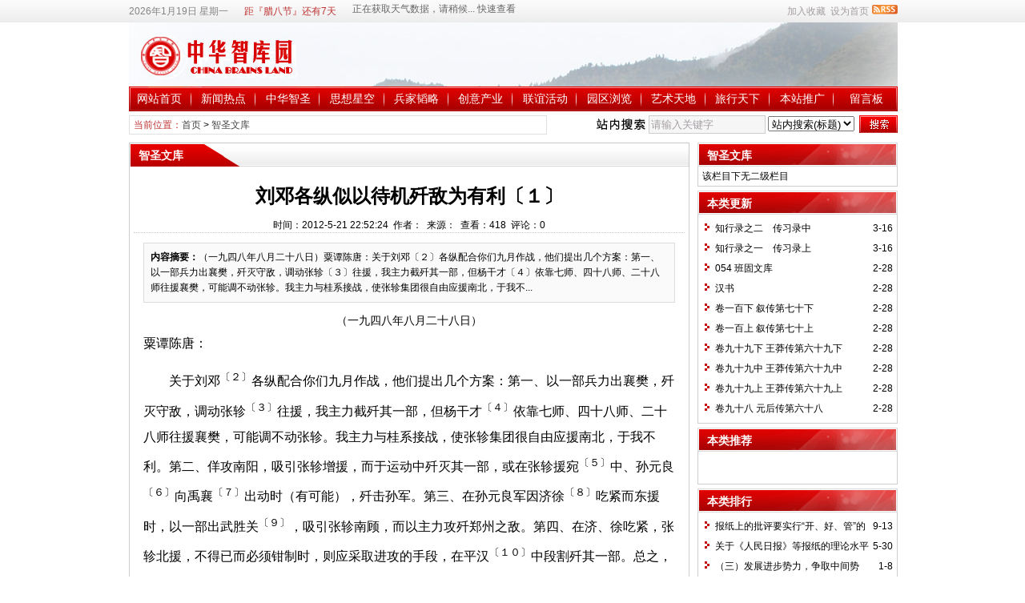

--- FILE ---
content_type: text/html
request_url: http://www.zhzky.com/news/?7348.html
body_size: 11163
content:
<!DOCTYPE html PUBLIC "-//W3C//DTD XHTML 1.0 Transitional//EN" "http://www.w3.org/TR/xhtml1/DTD/xhtml1-transitional.dtd">
<html xmlns="http://www.w3.org/1999/xhtml" class="site_show">
<head>
	<meta http-equiv="Content-Type" content="text/html; charset=gb2312">
	<meta http-equiv="X-UA-Compatible" content="IE=8" />
	<meta http-equiv="X-UA-Compatible" content="IE=EmulateIE8" />
	<title>刘邓各纵似以待机歼敌为有利〔１〕_智圣文库_中华智库园</title>
	<meta name="keywords" content="刘邓各纵似以待机歼敌为有利,毛泽东军事文集第四卷" />
	<meta name="description" content="（一九四八年八月二十八日）粟谭陈唐：关于刘邓〔２〕各纵配合你们九月作战，他们提出几个方案：第一、以一部兵力出襄樊，歼灭守敌，调动张轸〔３〕往援，我主力截歼其一部，但杨干才〔４〕依靠七师、四十八师、二十八师往援襄樊，可能调不动张轸。我主力与桂系接战，使张轸集团很自由应援南北，于我不..." />
	

	<meta name="robots" content="all" />
	<link rel="icon" href="../favicon.ico" type="image/x-icon" />
	<link rel="shortcut icon" href="../favicon.ico" type="image/x-icon" />
	
	<link rel="alternate" type="application/rss+xml" title="中华智库园 RSS Feed" href="../rss.asp?typeStr=&maxNum=50" />
	

	<script language="javascript" type="text/javascript">
	var webTypeName='show';
	var dbPathPart='../';
	var webPathPart='../';
	var jsPathPart='../';
	</script>
	<script language="javascript" type="text/javascript" src="../configJs.asp?webName=show&v="></script>
	<script language="javascript" type="text/javascript" src="../cache/ads.js?v=20221223121421"></script>

	<link rel="stylesheet" href="../skin/default/style1.css" type="text/css" media="all" id="webSkin" />
	<link rel="stylesheet" href="../skin/navMenu12.css" type="text/css" media="all" />
		

</head>
<body oncontextmenu="return false" ondragstart="return false" onselectstart ="return false" onselect="document.selection.empty()" oncopy="document.selection.empty()" onbeforecopy="return false"><style>*{ -moz-user-select:none; }</style>

<a name="toTop"></a>
<div class="htmlBody">
<div class="topBody">
	<div class="topMenu list">
	<ul>
		<li class="a list">
			<div style="width:1200px;">
			<ul>
				<li>
					<span id="topUserBox"></span>
					
						<script language="javascript" type="text/javascript">isTopTime='1';</script><span id='topTimeBox'></span>
					
				</li>
				<li>
					
						<script language="javascript" type="text/javascript">isTopFestival='true';</script><span id='topFestivalBox'></span>
					
				</li>
				<li>
					
						<script language="javascript" type="text/javascript">isTopWeather='11';</script><span id='topWeatherBox'></span>
					
				</li>
			</ul>
			</div>
		</li>
		<li class="b">
			
			
				<img src="../inc_img/rss.gif" alt="RSS订阅" style="margin:6px 0 0 4px;cursor:pointer;float:right;" onclick="OpenPopup('rss');" />
			
			<span onclick="AddFavorite(document.location.href,document.title);" title="加入收藏" class="font1_2d pointer">加入收藏</span>&nbsp;
			<span id="setHomeA" onclick="SetHome($id('setHomeA'),document.location.href);" title="设为首页" class="font1_2d pointer">设为首页</span>
		</li>
	</ul>
	</div>
	<div class="clear"></div>
</div>
</div>

<div class="htmlBody">
<div class="topBody">
	<div class="topLogo list">
		
			<img src='../upFiles/images/logo.jpg' alt="中华智库园" title="中华智库园" /></div><div class="clear"></div>

	
		<div class="mainMenu">
			<ul class='topnav'>
<li class='b' navNum='120'>
<div class='itemMenu'><a href='../' target='_self' style=''>网站首页</a></div>
</li>
<li class='c'>&nbsp;</li>
<li class='b' navNum='1'>
<div class='itemMenu'><a href='../news/?list_1.html' target='_self' style=''>新闻热点</a></div>
<ul class='subnav'>
<li><a href='../news/?list_2.html' target='_self' style=''>要闻热帖</a></li>
<li><a href='http://blog.sina.com.cn/lovezhzky' target='_blank' style=''>博客微博</a></li>
<li><a href='../news/?list_4.html' target='_blank' style=''>新闻热议</a></li>
<li><a href='../news/?list_5.html' target='_blank' style=''>新闻热播</a></li>
<li><a href='../news/?list_6.html' target='_blank' style=''>新语热词</a></li>
<li><a href='../news/?list_118.html' target='_blank' style=''>弘扬正气</a></li>
</ul>
</li>
<li class='c'>&nbsp;</li>
<li class='b' navNum='7'>
<div class='itemMenu'><a href='../news/?list_7.html' target='_self' style=''>中华智圣</a></div>
<ul class='subnav'>
<li><a href='../news/?list_11.html' target='_self' style=''>众说智圣</a></li>
<li><a href='../news/?list_12.html' target='_self' style=''>智圣书院</a></li>
<li><a href='../news/?list_13.html' target='_self' style=''>我评智圣</a></li>
<li><a href='../news/?web_9.html' target='_self' style=''>智圣故事</a></li>
<li><a href='../news/?web_10.html' target='_self' style=''>思想高地</a></li>
<li><a href='../news/?web_14.html' target='_self' style=''>智圣文库</a></li>
</ul>
</li>
<li class='c'>&nbsp;</li>
<li class='b' navNum='15'>
<div class='itemMenu'><a href='../news/?list_15.html' target='_self' style=''>思想星空</a></div>
<ul class='subnav'>
<li><a href='../news/?list_16.html' target='_self' style=''>中华文化</a></li>
<li><a href='../news/?list_17.html' target='_self' style=''>博古通今</a></li>
<li><a href='../news/?list_18.html' target='_self' style=''>方略妙计</a></li>
<li><a href='../news/?list_19.html' target='_self' style=''>智慧人生</a></li>
<li><a href='../news/?list_20.html' target='_self' style=''>闳言高论</a></li>
<li><a href='../news/?list_117.html' target='_self' style=''>养生文化</a></li>
</ul>
</li>
<li class='c'>&nbsp;</li>
<li class='b' navNum='21'>
<div class='itemMenu'><a href='../news/?list_21.html' target='_self' style=''>兵家韬略</a></div>
<ul class='subnav'>
<li><a href='../news/?list_22.html' target='_self' style=''>古中国将帅</a></li>
<li><a href='../news/?list_23.html' target='_self' style=''>新中国将帅</a></li>
<li><a href='../news/?list_24.html' target='_self' style=''>战史经典</a></li>
<li><a href='../news/?list_112.html' target='_self' style=''>军事论坛</a></li>
</ul>
</li>
<li class='c'>&nbsp;</li>
<li class='b' navNum='25'>
<div class='itemMenu'><a href='../news/?list_25.html' target='_self' style=''>创意产业</a></div>
<ul class='subnav'>
<li><a href='../news/?list_26.html' target='_self' style=''>宏观论坛</a></li>
<li><a href='../news/?list_28.html' target='_self' style=''>热点聚焦</a></li>
<li><a href='../news/?list_29.html' target='_self' style=''>观察预测</a></li>
<li><a href='../news/?list_30.html' target='_self' style=''>出谋划策</a></li>
<li><a href='../news/?list_31.html' target='_self' style=''>企业文化</a></li>
<li><a href='../news/?list_32.html' target='_self' style=''>经济学家</a></li>
<li><a href='../news/?list_27.html' target='_self' style=''>产业战略</a></li>
</ul>
</li>
<li class='c'>&nbsp;</li>
<li class='b' navNum='33'>
<div class='itemMenu'><a href='../news/?list_33.html' target='_self' style=''>联谊活动</a></div>
<ul class='subnav'>
<li><a href='../news/?list_34.html' target='_self' style=''>红军后代联谊</a></li>
<li><a href='../news/?list_36.html' target='_self' style=''>文化俱乐部</a></li>
</ul>
</li>
<li class='c'>&nbsp;</li>
<li class='b' navNum='37'>
<div class='itemMenu'><a href='../news/?list_37.html' target='_self' style=''>园区浏览</a></div>
<ul class='subnav'>
<li><a href='../news/?web_3.html' target='_self' style=''>战略构想</a></li>
</ul>
</li>
<li class='c'>&nbsp;</li>
<li class='b' navNum='43'>
<div class='itemMenu'><a href='../news/?list_43.html' target='_self' style=''>艺术天地</a></div>
<ul class='subnav'>
<li><a href='../news/?list_44.html' target='_self' style=''>画派新风</a></li>
<li><a href='../news/?list_45.html' target='_self' style=''>歌声嘹亮</a></li>
<li><a href='../news/?list_46.html' target='_self' style=''>摄影世界</a></li>
</ul>
</li>
<li class='c'>&nbsp;</li>
<li class='b' navNum='47'>
<div class='itemMenu'><a href='../news/?list_47.html' target='_self' style=''>旅行天下</a></div>
<ul class='subnav'>
<li><a href='../news/?list_48.html' target='_self' style=''>长路行</a></li>
<li><a href='../news/?list_49.html' target='_self' style=''>特色旅行</a></li>
<li><a href='../news/?list_123.html' target='_self' style=''>文化旅游</a></li>
<li><a href='../news/?list_126.html' target='_self' style=''>雁洪讲长征</a></li>
</ul>
</li>
<li class='c'>&nbsp;</li>
<li class='b' navNum='50'>
<div class='itemMenu'><a href='../news/?list_50.html' target='_self' style=''>本站推广</a></div>
<ul class='subnav'>
<li><a href='../news/?list_51.html' target='_self' style=''>图片</a></li>
<li><a href='../news/?list_52.html' target='_self' style=''>音乐</a></li>
<li><a href='../news/?list_53.html' target='_self' style=''>视频</a></li>
</ul>
</li>
<li class='c'>&nbsp;</li>
<li class='b' navNum='121'>
<div class='itemMenu'><a href='../message.asp' target='_self' style=''>留言板</a></div>
</li>
</ul>
<div class='clear'></div>

		</div>
	
	<div class="clear"></div>
</div>
</div>

<div class="htmlBody"><div class="clear"></div>
<div class="topBody">
	<div class="adClass">
		<div class="ad3Style"><script type="text/javascript">OT_ads('ot003');</script></div>
		
		<div class="ad4Style"><script type="text/javascript">OT_ads('ot004');</script></div>
	</div>
	<div class="clear"></div>
</div>
</div>

<div class="htmlBody"><div class="clear"></div>
<div class="topBody">
	<div class="searchBox list">
	<ul>
		<li class="a">
			<span class='font2_2'>当前位置：</span><a href='../'>首页</a>&nbsp;&gt;&nbsp;<a href='../news/?list_111.html' target='_self'>智圣文库</a>

		</li>
		<li class="b">
			<div>
			<form id="referForm" name="referForm" method="get" action="" onsubmit="return CheckRefForm()">
			<input type="hidden" id="mudi2" name="mudi2" value="refer" />
			<input type="button" class="searchImg button" value="" />
			<input type="text" id="refContent" name="refContent" class="searchInput" value="" />
			<select id="refMode" name="refMode" class="searchSelect">
				<option value="theme">站内搜索(标题)</option>
				<option value="content">站内搜索(正文)</option>
				<option value="source">站内搜索(来源)</option>
				<option value="writer">站内搜索(作者)</option>
				<option value="taobao">淘宝网搜索</option>
				<option value="360buy">京东商城搜索</option>
				<option value="baidu">百度搜索</option>
				<option value="google">Google搜索</option>
			</select>
			<input type="submit" class="searchBtn button" value="" />
			</form>
			</div>
		</li>
	</ul>
	</div>
	<div class="clear"></div>

</div>
</div>
<div class="clear"></div>

<div class="htmlBody">
<div class="height10"></div>
<div class="clear"></div>

<input type="hidden" id="contentImgMaxWidth" name="contentImgMaxWidth" value="665" />
<div class="mainBody">
	<div class="areaL subWebLR">
		<div class="pageBox">
		<dl>
			<dt id='areaName'>智圣文库</dt>
			<dd class="webBox">
				<input type="hidden" id="dataType" name="dataType" value="news" />
				<input type="hidden" id="isReply" name="isReply" value="1" />
				<input type="hidden" id="infoID" name="infoID" value="7348" />
				<input type="hidden" id="isUserCheck" name="isUserCheck" value="0" />
				<input type="hidden" id="voteMode" name="voteMode" value="1" />
				<input type="hidden" id="pageValue" name="pageValue" value="0" />
				<div class="a">
					<h1>刘邓各纵似以待机歼敌为有利〔１〕</h1>
					<div class="addi2">
						时间：2012-5-21 22:52:24&nbsp;&nbsp;作者：&nbsp;&nbsp;来源：&nbsp;&nbsp;查看：<span id="infoReadNum">417</span>&nbsp;&nbsp;评论：<span id="infoReplyNum">0</span>
					</div>
					<div class="clear"></div>
				</div>

				<script language="javascript" type="text/javascript" src="../deal_js.asp?mudi=newsAddReadNum&dataID=7348&isNoReturn=0"></script>
				<div style="margin:2px 0 0 0 auto; width:688px; overflow:hidden; text-align:center;" class="adClass"><div class="ad16Style"><script type="text/javascript">OT_ads('ot016');</script></div></div>
				<div class="clear"></div>
				<div class="b">
						
					<div class="note">
						<b>内容摘要：</b>（一九四八年八月二十八日）粟谭陈唐：关于刘邓〔２〕各纵配合你们九月作战，他们提出几个方案：第一、以一部兵力出襄樊，歼灭守敌，调动张轸〔３〕往援，我主力截歼其一部，但杨干才〔４〕依靠七师、四十八师、二十八师往援襄樊，可能调不动张轸。我主力与桂系接战，使张轸集团很自由应援南北，于我不...
					</div>
						
					<div style="float:left; text-align:center;" class="adClass ad17Style"><script type="text/javascript">OT_ads('ot017');</script></div>

					<div id="newsContent"><p align="center">（一九四八年八月二十八日）</p>
<p style="line-height:24pt;margin:0cm 0cm 7.8pt;font-size:12pt;">粟谭陈唐：</p>
<p style="line-height:24pt;text-indent:24pt;margin:0cm 0cm 7.8pt;font-size:12pt;">关于刘邓<sup>〔２〕</sup>各纵配合你们九月作战，他们提出几个方案：第一、以一部兵力出襄樊，歼灭守敌，调动张轸<sup>〔３〕</sup>往援，我主力截歼其一部，但杨干才<sup>〔４〕</sup>依靠七师、四十八师、二十八师往援襄樊，可能调不动张轸。我主力与桂系接战，使张轸集团很自由应援南北，于我不利。第二、佯攻南阳，吸引张轸增援，而于运动中歼灭其一部，或在张轸援宛<sup>〔５〕</sup>中、孙元良<sup>〔６〕</sup>向禹襄<sup>〔７〕</sup>出动时（有可能），歼击孙军。第三、在孙元良军因济徐<sup>〔８〕</sup>吃紧而东援时，以一部出武胜关<sup>〔９〕</sup>，吸引张轸南顾，而以主力攻歼郑州之敌。第四、在济、徐吃紧，张轸北援，不得已而必须钳制时，则应采取进攻的手段，在平汉<sup>〔１０〕</sup>中段割歼其一部。总之，我刘邓、陈谢<sup>〔１１〕</sup>两部应担任对张轸、杨干才、孙元良三部之钳制，并寻歼一部，自应以对张轸集团为主要对象。以上意见仅作初步研究，提供军委于决定新作战时之参考等语。我们认为，依据刘邓各纵本身情况及对付张轸、孙元良各部之任务，似以按兵不动，待你们大打，济、徐吃紧，张轸、孙元良被迫行动，然后于运动中发起攻击，歼敌一部，再歼二部三部，较能保持主动。若和你们同时动作，一击不胜，反为不利。你们意见如何，望告。</p>
<p style="line-height:24pt;text-indent:24pt;margin:0cm 0cm 7.8pt;font-size:12pt;" align="right">军委</p>
<p style="line-height:24pt;text-indent:24pt;margin:0cm 0cm 7.8pt;font-size:12pt;" align="right">俭申</p>
<p style="line-height:24pt;text-indent:24pt;margin:0cm 0cm 7.8pt;font-size:12pt;" align="right">根据中央档案馆保存的毛泽东手稿刊印。</p>
<p style="line-height:24pt;text-indent:24pt;margin:0cm 0cm 7.8pt;font-size:12pt;">注释</p>
<p style="line-height:24pt;text-indent:24pt;margin:0cm 0cm 7.8pt;font-size:12pt;">〔１〕这是毛泽东为中共中央军委起草的给华东野战军代司令员兼代政治委员粟裕、副政治委员谭震林、参谋长陈士榘和政治部主任唐亮的电报。</p>
<p style="line-height:24pt;text-indent:24pt;margin:0cm 0cm 7.8pt;font-size:12pt;">〔２〕刘邓，指刘伯承、邓小平，当时分别任中原野战军司令员和政治委员。</p>
<p style="line-height:24pt;text-indent:24pt;margin:0cm 0cm 7.8pt;font-size:12pt;">〔３〕张轸，当时任国民党军华中“剿匪”总司令部副总司令兼第五绥靖区司令官。</p>
<p style="line-height:24pt;text-indent:24pt;margin:0cm 0cm 7.8pt;font-size:12pt;">〔４〕杨干才，当时任国民党军第十四兵团副司令官兼整编第二十师师长。</p>
<p style="line-height:24pt;text-indent:24pt;margin:0cm 0cm 7.8pt;font-size:12pt;">〔５〕宛，河南南阳的古称。</p>
<p style="line-height:24pt;text-indent:24pt;margin:0cm 0cm 7.8pt;font-size:12pt;">〔６〕孙元良，当时任国民党军第十六兵团司令官。</p>
<p style="line-height:24pt;text-indent:24pt;margin:0cm 0cm 7.8pt;font-size:12pt;">〔７〕禹襄，指河南禹县和襄城。</p>
<p style="line-height:24pt;text-indent:24pt;margin:0cm 0cm 7.8pt;font-size:12pt;">〔８〕济徐，指山东济南和江苏徐州。</p>
<p style="line-height:24pt;text-indent:24pt;margin:0cm 0cm 7.8pt;font-size:12pt;">〔９〕武胜关，关隘名，位于河南信阳县南部，为河南、湖北交通要冲。</p>
<p style="line-height:24pt;text-indent:24pt;margin:0cm 0cm 7.8pt;font-size:12pt;">〔１０〕平汉，即平汉路，指北平（今北京）至汉口的铁路，今京广线一段。</p>
<p style="line-height:24pt;text-indent:24pt;margin:0cm 0cm 7.8pt;font-size:12pt;">〔１１〕陈谢，指陈赓、谢富治，当时分别任中原野战军第四纵队司令员和政治委员。</p>
<br />
<hr style="border-bottom:#cccccc 1px dashed;border-left:#cccccc 1px dashed;border-top:#cccccc 1px dashed;border-right:#cccccc 1px dashed;" align="left" color="#cccccc" size="1" width="100%" />
<br />
<p style="line-height:24pt;margin:0cm 0cm 7.8pt;font-size:12pt;"><span style="font-family:KaiTi_GB2312;">中华智库园（www.zhzky.com）上传</span></p></div>

					<div style="margin:0 auto; width:660px; overflow:hidden; text-align:center;" class="adClass"><div class="ad10Style"><script type="text/javascript">OT_ads('ot010');</script></div></div><br />

					<div class="mark">
						<span class='font2_2'>标签：</span><a href='../news/?list_mark-%C1%F5%B5%CB%B8%F7%D7%DD%CB%C6%D2%D4%B4%FD%BB%FA%BC%DF%B5%D0%CE%AA%D3%D0%C0%FB.html' class='font1_2d' target='_blank' rel="nofollow">刘邓各纵似以待机歼敌为有利</a>&nbsp;<a href='../news/?list_mark-%C3%AB%D4%F3%B6%AB%BE%FC%CA%C2%CE%C4%BC%AF%B5%DA%CB%C4%BE%ED.html' class='font1_2d' target='_blank' rel="nofollow">毛泽东军事文集第四卷</a>&nbsp;
						<div class='right' style='margin-top:8px;'><!-- Baidu Button BEGIN --><div id="bdshare" class="bdshare_t bds_tools get-codes-bdshare">	<span class="bds_more">分享到：</span>	<a class="bds_qzone">QQ空间</a>	<a class="bds_tsina">新浪微博</a>	<a class="bds_renren">人人网</a>	<a class="bds_kaixin001">开心网</a>	<a class="bds_hi">百度空间</a>	<a class="bds_hx">和讯</a>	<a class="bds_ty">天涯社区</a>	<a class="shareCount"></a></div><script type="text/javascript" id="bdshare_js" data="type=tools&uid=379763" ></script><script type="text/javascript" id="bdshell_js"></script><script type="text/javascript">	document.getElementById("bdshell_js").src = "http://bdimg.share.baidu.com/static/js/shell_v2.js?t=" + new Date().getHours();</script><!-- Baidu Button END --></div>
						<div class="clear"></div>
					</div>
					

					
				</div>

					
				
				
					<div class="c">
						上一篇：<a href='../news/?7349.html'>相机夺取归绥集宁等城〔１〕</a><br />
						下一篇：<a href='../news/?7347.html'>集中最大兵力阻援与打援〔１〕</a>
					</div>
				
			</dd>
		</dl>
		</div>
		<div class="clear"></div>

			
		<div class="markBox">
		<dl>
			<dt>相关文章</dt>
			<dd class="listArrow3">
				<ul>
					<li>
<div class='right'>&nbsp;5-25</div>
<a href='../news/?8244.html' class='font1_2' style='color:;' target='_blank' title="东北野战军应利用冰期歼灭大批敌人〔１〕">东北野战军应利用冰期歼灭大批敌人〔１〕</a>
</li>
<li>
<div class='right'>&nbsp;5-25</div>
<a href='../news/?8237.html' class='font1_2' style='color:;' target='_blank' title="休整数天后分数路广泛袭击敌之后路〔１〕">休整数天后分数路广泛袭击敌之后路〔１〕</a>
</li>
<li>
<div class='right'>&nbsp;5-21</div>
<a href='../news/?7353.html' class='font1_2' style='color:;' target='_blank' title="东北秋季作战重点应放在卫立煌范汉杰系统〔１〕">东北秋季作战重点应放在卫立煌范汉杰系统〔１〕</a>
</li>
<li>
<div class='right'>&nbsp;5-21</div>
<a href='../news/?7352.html' class='font1_2' style='color:;' target='_blank' title="准备回师歼击由沈阳撤退之敌〔１〕">准备回师歼击由沈阳撤退之敌〔１〕</a>
</li>
<li>
<div class='right'>&nbsp;5-21</div>
<a href='../news/?7351.html' class='font1_2' style='color:;' target='_blank' title="密切注视刘峙向济南空运兵力〔１〕">密切注视刘峙向济南空运兵力〔１〕</a>
</li>
<li>
<div class='right'>&nbsp;5-21</div>
<a href='../news/?7350.html' class='font1_2' style='color:;' target='_blank' title="同意刘陈邓攻打熊绶春的部署〔１〕">同意刘陈邓攻打熊绶春的部署〔１〕</a>
</li>
<li>
<div class='right'>&nbsp;5-21</div>
<a href='../news/?7349.html' class='font1_2' style='color:;' target='_blank' title="相机夺取归绥集宁等城〔１〕">相机夺取归绥集宁等城〔１〕</a>
</li>
<li>
<div class='right'>&nbsp;5-21</div>
<a href='../news/?7347.html' class='font1_2' style='color:;' target='_blank' title="集中最大兵力阻援与打援〔１〕">集中最大兵力阻援与打援〔１〕</a>
</li>
<li>
<div class='right'>&nbsp;5-21</div>
<a href='../news/?7346.html' class='font1_2' style='color:;' target='_blank' title="济南作战应准备在最困难的情况下战胜敌人〔１〕">济南作战应准备在最困难的情况下战胜敌人〔１〕</a>
</li>
<li>
<div class='right'>&nbsp;5-21</div>
<a href='../news/?7345.html' class='font1_2' style='color:;' target='_blank' title="同意调韦吉兵团主力参加济南战役〔１〕">同意调韦吉兵团主力参加济南战役〔１〕</a>
</li>

				</ul>
			</dd>
		</dl>
		</div>
		<div class="clear"></div>
			

			
		<a id="lastReply" name="lastReply"></a>
		<a id="backAjaxNavHeader" href="#lastReply"></a>
		<div class="replyBox">
		<dl>
			<dt>相关评论</dt>
			<dd>
				
				<div id="lastReplyBox"></div>
				<div id="replyList"></div>

				<div class="height10"></div>
				<div class="clear"></div>

				<div id="replyWrite"></div>
				
			</dd>
		</dl>
		</div>
		<div class="clear"></div>
			
	</div>
	<div class="areaR">

		<div class="adClass rightAd0 ad11Style"><script type="text/javascript">OT_ads('ot011');</script></div>
<div class="clear"></div>

	
<div class="typeBox">
<dl>
	<dt>智圣文库</dt>
	<dd class="liBox1" style="min-height:auto;height:auto;">
		<ul>
			该栏目下无二级栏目

		</ul>
	</dd>
</dl>
</div>
<div class="clear"></div>
<div class="height5"></div>
<div class="clear"></div>
	

<div class="typeBox">
<dl>
	<dt>本类更新</dt>
	<dd class="listArrow1">
		<ul>
			<ul>
<li>
<div class='right font1_2'>&nbsp;3-16</div><a href='../news/?17703.html' class='font1_2' style='color:;' target='_blank' title="知行录之二　传习录中">知行录之二　传习录中</a>
</li>
<li>
<div class='right font1_2'>&nbsp;3-16</div><a href='../news/?17682.html' class='font1_2' style='color:;' target='_blank' title="知行录之一　传习录上">知行录之一　传习录上</a>
</li>
<li>
<div class='right font1_2'>&nbsp;2-28</div><a href='../news/?17628.html' class='font1_2' style='color:;' target='_blank' title="054 班固文库">054 班固文库</a>
</li>
<li>
<div class='right font1_2'>&nbsp;2-28</div><a href='../news/?17627.html' class='font1_2' style='color:;' target='_blank' title="汉书">汉书</a>
</li>
<li>
<div class='right font1_2'>&nbsp;2-28</div><a href='../news/?17626.html' class='font1_2' style='color:;' target='_blank' title="卷一百下  叙传第七十下">卷一百下  叙传第七十下</a>
</li>
<li>
<div class='right font1_2'>&nbsp;2-28</div><a href='../news/?17625.html' class='font1_2' style='color:;' target='_blank' title="卷一百上  叙传第七十上">卷一百上  叙传第七十上</a>
</li>
<li>
<div class='right font1_2'>&nbsp;2-28</div><a href='../news/?17624.html' class='font1_2' style='color:;' target='_blank' title="卷九十九下  王莽传第六十九下">卷九十九下  王莽传第六十九下</a>
</li>
<li>
<div class='right font1_2'>&nbsp;2-28</div><a href='../news/?17623.html' class='font1_2' style='color:;' target='_blank' title="卷九十九中  王莽传第六十九中">卷九十九中  王莽传第六十九中</a>
</li>
<li>
<div class='right font1_2'>&nbsp;2-28</div><a href='../news/?17622.html' class='font1_2' style='color:;' target='_blank' title="卷九十九上  王莽传第六十九上">卷九十九上  王莽传第六十九上</a>
</li>
<li>
<div class='right font1_2'>&nbsp;2-28</div><a href='../news/?17621.html' class='font1_2' style='color:;' target='_blank' title="卷九十八  元后传第六十八">卷九十八  元后传第六十八</a>
</li>
</ul>

		</ul>
	</dd>
</dl>
</div>
<div class="clear"></div>

<div class="height5"></div>
<div class="clear"></div>
<div class="adClass rightAd0 ad15Style"><script type="text/javascript">OT_ads('ot015');</script></div>

<div class="typeBox">
<dl>
	<dt>本类推荐</dt>
	<dd class="listArrow1">
		<ul>
			<ul>
</ul>

		</ul>
	</dd>
</dl>
</div>
<div class="clear"></div>

<div class="height5"></div>
<div class="clear"></div>

<div class="typeBox">
<dl>
	<dt>本类排行</dt>
	<dd class="listArrow1">
		<ul>
			<ul>
<li>
<div class='right font1_2'>&nbsp;9-13</div><a href='../news/?13259.html' class='font1_2' style='color:;' target='_blank' title="报纸上的批评要实行“开、好、管”的方针*">报纸上的批评要实行“开、好、管”的方针*</a>
</li>
<li>
<div class='right font1_2'>&nbsp;5-30</div><a href='../news/?8313.html' class='font1_2' style='color:;' target='_blank' title="关于《人民日报》等报纸的理论水平的批语〔1〕">关于《人民日报》等报纸的理论水平的批语〔1〕</a>
</li>
<li>
<div class='right font1_2'>&nbsp;1-8</div><a href='../news/?14125.html' class='font1_2' style='color:;' target='_blank' title="（三）发展进步势力，争取中间势力，孤立顽固势力">（三）发展进步势力，争取中间势力，孤立顽固势力</a>
</li>
<li>
<div class='right font1_2'>&nbsp;1-3</div><a href='../news/?13905.html' class='font1_2' style='color:;' target='_blank' title="（三）认清中国国情，是认清中国革命一切问题的基本依据">（三）认清中国国情，是认清中国革命一切问题的基本依据</a>
</li>
<li>
<div class='right font1_2'>&nbsp;1-5</div><a href='../news/?13978.html' class='font1_2' style='color:;' target='_blank' title="（一）社会主义社会可以分为不发达和比较发达两个阶段">（一）社会主义社会可以分为不发达和比较发达两个阶段</a>
</li>
<li>
<div class='right font1_2'>&nbsp;6-7</div><a href='../news/?4974.html' class='font1_2' style='color:;' target='_blank' title="建国以来毛泽东文稿">建国以来毛泽东文稿</a>
</li>
<li>
<div class='right font1_2'>&nbsp;5-22</div><a href='../news/?7654.html' class='font1_2' style='color:;' target='_blank' title="关于调查谭世瑛的历史情况给湘乡县委的信和给谭世瑛的复信">关于调查谭世瑛的历史情况给湘乡县委的信和给谭世瑛的复信</a>
</li>
<li>
<div class='right font1_2'>&nbsp;5-31</div><a href='../news/?8624.html' class='font1_2' style='color:;' target='_blank' title="今天保护机密比过去更重要〔1〕">今天保护机密比过去更重要〔1〕</a>
</li>
<li>
<div class='right font1_2'>&nbsp;5-13</div><a href='../news/?5345.html' class='font1_2' style='color:;' target='_blank' title="中央关于印发《中共中央关于实行精兵简政、增产节约、反对贪污、反对浪费和反对官僚主义的决定》的通知和毛泽东对决定稿的批语和修改〔1〕">中央关于印发《中共中央关于实行精兵简政、增产节约、反对贪污、反对浪费和反对官僚主义的决定》的通知和毛泽东对决定稿的批语和修改〔1〕</a>
</li>
<li>
<div class='right font1_2'>&nbsp;6-10</div><a href='../news/?10556.html' class='font1_2' style='color:;' target='_blank' title="对《关于一九三一年九月至一九三五年一月期间中央路线的批判》一文〔1〕的批语〔2〕">对《关于一九三一年九月至一九三五年一月期间中央路线的批判》一文〔1〕的批语〔2〕</a>
</li>
</ul>

		</ul>
	</dd>
</dl>
</div>
<div class="clear"></div>

<div class="adClass rightAd0 ad12Style">
	<script type="text/javascript">OT_ads('ot012');</script>
</div>
<div class="clear"></div>

	</div>
	<div class="clear"></div>
</div>
</div>
<div class="clear"></div>

<div class="htmlBody">
<div class="mainBody">
	<a name="toBottom"></a>
	<div class="height1"></div>
	<div class="clear"></div>

	<div class="adClass ad13Style"><script type="text/javascript">OT_ads('ot013');</script></div>
	
	<div class='height5'></div>
<div class='clear'></div>
<div class='logoBox'>
<dl><dt></dt>
<dd><a href='http://www.jincao.com/' class='font1_2' target='_blank' title=''>中企集成</a> <span class='font1_2d'>|</span> <a href='http://cpc.people.com.cn/' class='font1_2' target='_blank' title=''>中国共产党新闻网</a> <span class='font1_2d'>|</span> <a href='http://www.crt.com.cn/' class='font1_2' target='_blank' title=''>中红网-红色旅游网</a> <span class='font1_2d'>|</span> <a href='http://www.huangpu.org.cn/' class='font1_2' target='_blank' title=''>黄埔军校同学会</a> <span class='font1_2d'>|</span> <br /></dd>
</dl>
</div>
<div class='clear'></div>


	<div class="height10"></div>
	<div class="clear"></div>

	<div class="bottomMenu">
		<a href='http://blog.sina.com.cn/lovezhzky' style='' class='font1_2' target='_blank'>中华智库园博客</a>&nbsp;-&nbsp;<a href='http://www.zhzky.com/message.asp' style='' class='font1_2' target='_blank'>我要留言</a>
	</div>

	<div class="bottomLine"></div>
	<div class="bottomCopyright">
		<p align="center">免责声明</p><p></p><p align="left">&#160;&#160;&#160; 本网站转载的所有的文章、图片、音频、视频文件等资料，均出于为公众传播有益资讯信息之目的，其版权归版权所有人所有。所采用的非本站原创文章及图片等内容无法逐一和版权者联系，若所选内容作者及编辑认为其作品不宜上本网供大家浏览，请及时用电子邮件通知我们，以便即时删除，避免给双方造成不必要的损失。</p><p align="left">邮箱：<a href="mailto:zhzky102@163.com">zhzky102@163.com</a> </p><p></p><p>&#160;</p><p><span style="font-size:14px;">主办单位：智库园（北京）国际文化有限公司&#160; 技术支持：中企集成&#160; 京公网安备：</span><a href="http://beian.miit.gov.cn" target="_blank"><span style="font-size:14px;">110108006569</span></a><span style="font-size:14px;">号</span><span style="font-size:14px;">&#160; </span><a href="https://beian.miit.gov.cn/#/Integrated/index" target="_blank"><span style="color:#000000;font-size:14px;">备案号：</span><span style="font-size:16px;">京ICP备10020766号</span></a><span style="font-size:16px;">-2</span></p>
		
		
    </div>

</div>
<div class="clear"></div>
</div>

<span class="adClass ad19Style"><script type="text/javascript">OT_ads('ot019');</script></span>




<script language="javascript" type="text/javascript" src="../js/inc/jquery1.8.2.js?v=20121106"></script>
<script language="javascript" type="text/javascript" src="../js/inc/common.js?v=4.0"></script>
<script language="javascript" type="text/javascript" src="../js/top.js?v=4.0"></script>
	
	
<script language="javascript" type="text/javascript" src="../js/replyAndMessage.js?v=4.0"></script>
<script language="javascript" type="text/javascript" src="../js/newsShow.js?v=4.0"></script>
	
	

<script language='javascript' type='text/javascript'>JsWriteBottom();</script>

</body>
</html>

--- FILE ---
content_type: text/html
request_url: http://www.zhzky.com/deal_js.asp?mudi=newsAddReadNum&dataID=7348&isNoReturn=0
body_size: 198
content:
try {document.getElementById('infoReadNum').innerHTML='418';document.getElementById('infoReplyNum').innerHTML='0';}catch (e) {}

--- FILE ---
content_type: text/html; Charset=gb2312
request_url: http://www.zhzky.com/news_deal.asp?mudi=vote&dataID=7348&webPathPart=../&_=1768831171346
body_size: 654
content:
请选择您看到这篇文章的心情：已有<span class='font2_2'>0</span>人表态<br /><ul><li><table cellpadding='0' cellspacing='0' onclick='VoteDeal(0)'><tr><td align='center'>0</td></tr><tr><td align='center'><div class='boxBorder'><div class='boxBlank' style='height:49px;'></div></div></td></tr><tr><td align='center'><img src='../inc_img/mood/1.gif' /></td></tr><tr><td align='center'>支持</td></tr></table></li><li><table cellpadding='0' cellspacing='0' onclick='VoteDeal(1)'><tr><td align='center'>0</td></tr><tr><td align='center'><div class='boxBorder'><div class='boxBlank' style='height:49px;'></div></div></td></tr><tr><td align='center'><img src='../inc_img/mood/2.gif' /></td></tr><tr><td align='center'>感动</td></tr></table></li><li><table cellpadding='0' cellspacing='0' onclick='VoteDeal(2)'><tr><td align='center'>0</td></tr><tr><td align='center'><div class='boxBorder'><div class='boxBlank' style='height:49px;'></div></div></td></tr><tr><td align='center'><img src='../inc_img/mood/3.gif' /></td></tr><tr><td align='center'>惊讶</td></tr></table></li><li><table cellpadding='0' cellspacing='0' onclick='VoteDeal(3)'><tr><td align='center'>0</td></tr><tr><td align='center'><div class='boxBorder'><div class='boxBlank' style='height:49px;'></div></div></td></tr><tr><td align='center'><img src='../inc_img/mood/4.gif' /></td></tr><tr><td align='center'>同情</td></tr></table></li><li><table cellpadding='0' cellspacing='0' onclick='VoteDeal(4)'><tr><td align='center'>0</td></tr><tr><td align='center'><div class='boxBorder'><div class='boxBlank' style='height:49px;'></div></div></td></tr><tr><td align='center'><img src='../inc_img/mood/5.gif' /></td></tr><tr><td align='center'>流汗</td></tr></table></li><li><table cellpadding='0' cellspacing='0' onclick='VoteDeal(5)'><tr><td align='center'>0</td></tr><tr><td align='center'><div class='boxBorder'><div class='boxBlank' style='height:49px;'></div></div></td></tr><tr><td align='center'><img src='../inc_img/mood/6.gif' /></td></tr><tr><td align='center'>鄙视</td></tr></table></li><li><table cellpadding='0' cellspacing='0' onclick='VoteDeal(6)'><tr><td align='center'>0</td></tr><tr><td align='center'><div class='boxBorder'><div class='boxBlank' style='height:49px;'></div></div></td></tr><tr><td align='center'><img src='../inc_img/mood/7.gif' /></td></tr><tr><td align='center'>愤怒</td></tr></table></li><li><table cellpadding='0' cellspacing='0' onclick='VoteDeal(7)'><tr><td align='center'>0</td></tr><tr><td align='center'><div class='boxBorder'><div class='boxBlank' style='height:49px;'></div></div></td></tr><tr><td align='center'><img src='../inc_img/mood/8.gif' /></td></tr><tr><td align='center'>难过</td></tr></table></li></ul><div class='clear'></div><script language='javascript' type='text/javascript'>try {setTimeout('VoteStyle()',500);}catch (e) {}</script>

--- FILE ---
content_type: text/html; Charset=gb2312
request_url: http://www.zhzky.com/news_deal.asp?mudi=messageWrite&dataID=7348&dataType=news&isReply=1&webPathPart=../&_=1768831171348
body_size: 986
content:
<form id='replyForm' name='replyForm' method='post' action='../news_deal.asp?mudi=message' onsubmit='return CheckReplyForm();'><script language='javascript' type='text/javascript'>document.write("<input type='hidden' name='URL' value='"+ document.location.href +"' />")</script><input type='hidden' name='dataType' value='news' /><input type='hidden' id='rndMd5' name='rndMd5' value='04aa9edbde6e893814401d8faf27ef16' /><input type='hidden' name='infoID' value='7348' /><input type='hidden' name='isReply' value='1' /><input type='hidden' id='replyContentMaxLen' name='replyContentMaxLen' value='500' /><table><tr><td align='left'><span style='font-weight:bold;' class='font2_2 pointer' id='sx'>[手写输入]</span>&nbsp;<span style='font-weight:bold;' class='font2_2 pointer' onclick="FaceShow('faceInitBox','replyContent');">[表情]</span><div id='faceInitBox' style='width:666px;display:none;overflow:hidden;'></div></td></tr><tr><td><textarea id='replyContent' name='replyContent' style='width:660px; height:80px;'></textarea></td></tr><tr><td align='left'><div class='right'><span id='conMaxLenBox' class='font2_2'></span><input type='submit' value='' class='replyBtn button' /></div><table cellpadding='0' cellspacing='0'><tr><td>评论者：<input type='text' id='replyUser' name='replyUser' value="游客" style='width:120px;' maxlength='25' />&nbsp;&nbsp;&nbsp;&nbsp;&nbsp;&nbsp;验证码：</td><td><input type='text' id='verCode' name='verCode' maxlength='16' class='text' style='width:60px;' onclick="GetVerCode('input','replyForm','verCode')" onkeyup="GetVerCode('input','replyForm','verCode')" title='如看不清验证码，可以点击验证码进行更换' />&nbsp;&nbsp;<span id='showVerCode' class='font2_2' onclick="GetVerCode('font','replyForm','verCode')" style='cursor:pointer;'>点击获取验证码</span>
</td></tr></table></td></tr></table></form>

--- FILE ---
content_type: application/x-javascript
request_url: http://www.zhzky.com/tools/weather/js/citys.js
body_size: 5630
content:
var CityArr = [
["CategoryName","ParentId","Id"],
["华北地区","0","1"],
["北京","1","109"],
["北京","109","101010100","B"],
["天津","1","110"],
["天津","110","101030100","T"],
["河北","1","111"],
["石家庄","111","101090101","S"],
["保定","111","101090201","B"],
["承德市","111","101090402","C"],
["沧州","111","101090701","C"],
["衡水","111","101090801","H"],
["邯郸","111","101091001","H"],
["廊坊","111","101090601","L"],
["秦皇岛","111","101091101","Q"],
["唐山","111","101090501","T"],
["邢台","111","101090901","X"],
["张家口","111","101090301","Z"],
["山西","1","112"],
["太原","112","101100101","T"],
["长治","112","101100501","C"],
["大同","112","101100201","D"],
["晋中","112","101100401","J"],
["晋城","112","101100601","J"],
["临汾","112","101100701","L"],
["吕梁","112","101101100","L"],
["忻州","112","101101001","X"],
["阳泉","112","101100301","Y"],
["运城","112","101100801","Y"],
["朔州","112","101100901","Y"],
["内蒙古","1","113"],
["呼和浩特","113","101080101","H"],
["阿拉善左旗","113","101081201","A"],
["包头","113","101080201","B"],
["赤峰","113","101080601","C"],
["鄂尔多斯","113","101080701","E"],
["呼伦贝尔","113","101081000","H"],
["集宁","113","101080401","J"],
["临河","113","101080801","L"],
["通辽","113","101080501","T"],
["乌海","113","101080301","W"],
["乌兰浩特","113","101081101","W"],
["锡林浩特","113","101080901","X"],
["东北地区","0","2"],
["辽宁","2","114"],
["沈阳","114","101070101","S"],
["鞍山","114","101070301","A"],
["本溪","114","101070501","B"],
["朝阳","114","101071201","C"],
["大连","114","101070201","D"],
["丹东","114","101070601","D"],
["抚顺","114","101070401","F"],
["阜新","114","101070901","F"],
["葫芦岛","114","101071401","H"],
["锦州","114","101070701","J"],
["辽阳","114","101071001","L"],
["盘锦","114","101071301","P"],
["铁岭","114","101071101","T"],
["营口","114","101070801","Y"],
["吉林","2","115"],
["长春","115","101060101","C"],
["白城","115","101060601","B"],
["白山","115","101060901","B"],
["吉林","115","101060201","J"],
["辽源","115","101060701","L"],
["四平","115","101060401","S"],
["松原","115","101060801","S"],
["通化","115","101060501","T"],
["延吉","115","101060301","Y"],
["黑龙江","2","116"],
["哈尔滨","116","101050101","H"],
["大兴安岭","116","101050701","D"],
["大庆","116","101050901","D"],
["黑河","116","101050601","H"],
["鹤岗","116","101051201","H"],
["佳木斯","116","101050401","J"],
["鸡西","116","101051101","J"],
["牡丹江","116","101050301","M"],
["齐齐哈尔","116","101050201","Q"],
["七台河","116","101051002","Q"],
["绥化","116","101050501","S"],
["伊春","116","101050801","Y"],
["双鸭山","116","101051301","S"],
["华东地区","0","3"],
["上海","3","117"],
["上海","117","101020100","S"],
["山东","3","118"],
["济南","118","101120101","J"],
["滨州","118","101121101","B"],
["德州","118","101120401","D"],
["东营","118","101121201","D"],
["菏泽","118","101121001","H"],
["济宁","118","101120701","J"],
["临沂","118","101120901","L"],
["莱芜","118","101121601","L"],
["聊城","118","101121701","L"],
["青岛","118","101120201","Q"],
["潍坊","118","101120601","W"],
["威海","118","101121301","W"],
["烟台","118","101120501","Y"],
["日照","118","101121501","R"],
["泰安","118","101120801","T"],
["淄博","118","101120301","Z"],
["枣庄","118","101121401","Z"],
["安徽","3","119"],
["合肥","119","101220101","H"],
["安庆","119","101220601","A"],
["蚌埠","119","101220201","B"],
["亳州","119","101220901","B"],
["滁州","119","101221101","C"],
["巢湖","119","101221601","C"],
["池州","119","101221701","C"],
["阜阳","119","101220801","F"],
["淮南","119","101220401","H"],
["黄山","119","101221001","H"],
["淮北","119","101221201","H"],
["六安","119","101221501","L"],
["马鞍山","119","101220501","M"],
["宿州","119","101220701","S"],
["铜陵","119","101221301","T"],
["芜湖","119","101220301","W"],
["宣城","119","101221401","X"],
["江苏","3","120"],
["南京","120","101190101","N"],
["常州","120","101191101","C"],
["南通","120","101190501","N"],
["淮安","120","101190901","H"],
["连云港","120","101191001","L"],
["苏州","120","101190401","S"],
["宿迁","120","101191301","S"],
["泰州","120","101191201","T"],
["无锡","120","101190201","W"],
["徐州","120","101190801","X"],
["扬州","120","101190601","Y"],
["盐城","120","101190701","Y"],
["镇江","120","101190301","Z"],
["浙江","3","121"],
["杭州","121","101210101","H"],
["湖州","121","101210201","H"],
["嘉兴","121","101210301","J"],
["金华","121","101210901","J"],
["丽水","121","101210801","L"],
["宁波","121","101210401","N"],
["衢州","121","101211001","Q"],
["绍兴","121","101210501","S"],
["台州","121","101210601","T"],
["温州","121","101210701","W"],
["舟山","121","101211101","Z"],
["江西","3","122"],
["南昌","122","101240101","N"],
["抚州","122","101240401","F"],
["赣州","122","101240701","G"],
["九江","122","101240201","J"],
["吉安","122","101240601","J"],
["景德镇","122","101240801","J"],
["萍乡","122","101240901","P"],
["上饶","122","101240301","S"],
["新余","122","101241001","X"],
["宜春","122","101240501","Y"],
["鹰潭","122","101241101","Y"],
["福建","3","123"],
["福州","123","101230101","F"],
["龙岩","123","101230701","L"],
["宁德","123","101230301","N"],
["南平","123","101230901","N"],
["莆田","123","101230401","P"],
["泉州","123","101230501","Q"],
["三明","123","101230801","S"],
["厦门","123","101230201","X"],
["漳州","123","101230601","Z"],
["中南地区","0","4"],
["河南","4","124"],
["郑州","124","101180101","Z"],
["安阳","124","101180201","A"],
["鹤壁","124","101181201","H"],
["焦作","124","101181101","J"],
["济源","124","101181801","J"],
["开封","124","101180801","K"],
["洛阳","124","101180901","L"],
["漯河","124","101181501","L"],
["南阳","124","101180701","N"],
["平顶山","124","101180501","P"],
["濮阳","124","101181301","P"],
["商丘","124","101181001","S"],
["三门峡","124","101181701","S"],
["信阳","124","101180601","X"],
["新乡","124","101180301","X"],
["许昌","124","101180401","X"],
["周口","124","101181401","Z"],
["驻马店","124","101181601","Z"],
["湖北","4","125"],
["武汉","125","101200101","W"],
["鄂州","125","101200301","E"],
["恩施","125","101201001","E"],
["黄冈","125","101200501","H"],
["黄石","125","101200601","H"],
["荆州","125","101200801","J"],
["荆门","125","101201401","J"],
["潜江","125","101201701","Q"],
["十堰","125","101201101","S"],
["神农架","125","101201201","S"],
["随州","125","101201301","S"],
["天门","125","101201501","T"],
["襄樊","125","101200201","X"],
["孝感","125","101200401","X"],
["咸宁","125","101200701","X"],
["仙桃","125","101201601","X"],
["宜昌","125","101200901","Y"],
["湖南","4","126"],
["长沙","126","101250101","C"],
["郴州","126","101250501","C"],
["常德","126","101250601","C"],
["衡阳","126","101250401","H"],
["怀化","126","101251201","H"],
["吉首","126","101251501","J"],
["娄底","126","101250801","L"],
["黔阳","126","101251301","Q"],
["邵阳","126","101250901","S"],
["湘潭","126","101250201","X"],
["益阳","126","101250701","Y"],
["岳阳","126","101251001","Y"],
["永州","126","101251401","Y"],
["株洲","126","101250301","Z"],
["张家界","126","101251101","Z"],
["广东","4","127"],
["广州","127","101280101","G"],
["潮州","127","101281501","C"],
["东莞","127","101281601","D"],
//["东沙岛","127","101282105","D"],
["佛山","127","101280800","F"],
["惠州","127","101280301","H"],
["河源","127","101281201","H"],
["江门","127","101281101","J"],
["揭阳","127","101281901","J"],
["梅州","127","101280401","M"],
["茂名","127","101282001","M"],
["清远","127","101281301","Q"],
["韶关","127","101280201","S"],
["汕头","127","101280501","S"],
["深圳","127","101280601","S"],
["汕尾","127","101282101","S"],
["云浮","127","101281401","Y"],
["阳江","127","101281801","Y"],
["珠海","127","101280701","Z"],
["肇庆","127","101280901","Z"],
["湛江","127","101281001","Z"],
["中山","127","101281701","Z"],
["广西","4","128"],
["南宁","128","101300101","N"],
["北海","128","101301301","B"],
["百色","128","101301001","B"],
["崇左","128","101300201","C"],
["防城港","128","101301401","F"],
["桂林","128","101300501","G"],
["贵港","128","101300801","G"],
["贺州","128","101300701","H"],
["河池","128","101301201","H"],
["柳州","128","101300301","L"],
["来宾","128","101300401","L"],
["钦州","128","101301101","Q"],
["梧州","128","101300601","W"],
["玉林","128","101300901","Y"],
["海南","4","129"],
["海口","129","101310101","H"],
["白沙","129","101310907","B"],
["保亭","129","101311614","B"],
["澄迈","129","101310604","C"],
["昌江","129","101310806","C"],
["东方","129","101310402","D"],
["儋州","129","101310705","D"],
["定安","129","101311109","D"],
["临高","129","101310503","L"],
["陵水","129","101311816","L"],
["乐东","129","101312321","L"],
["琼山","129","101310102","Q"],
["琼中","129","101310208","Q"],
["琼海","129","101311311","Q"],
["清兰","129","101311513","Q"],
["南沙岛","129","101312220","N"],
["三亚","129","101310301","S"],
["珊瑚岛","129","101312018","S"],
["屯昌","129","101311210","T"],
["通什","129","101312422","T"],
["文昌","129","101311412","W"],
["万宁","129","101311715","W"],
["西沙","129","101311917","X"],
["永署礁","129","101312119","Y"],
["西北地区","0","5"],
["陕西","5","130"],
["西安","130","101110101","X"],
["安康","130","101110701","A"],
["宝鸡","130","101110901","B"],
["汉中","130","101110801","H"],
["商洛","130","101110601","S"],
["铜川","130","101111001","T"],
["渭南","130","101110501","W"],
["咸阳","130","101110200","X"],
["延安","130","101110300","Y"],
["榆林","130","101110401","Y"],
["甘肃","5","131"],
["兰州","131","101160101","L"],
["白银","131","101161301","B"],
["定西","131","101160201","D"],
["合作","131","101161201","H"],
["金昌","131","101160601","J"],
["酒泉","131","101160801","J"],
["临夏","131","101161101","L"],
["平凉","131","101160301","P"],
["庆阳","131","101160401","Q"],
["天水","131","101160901","T"],
["武威","131","101160501","W"],
["武都","131","101161001","W"],
["张掖","131","101160701","Z"],
["宁夏","5","132"],
["银川","132","101170101","Y"],
["固原","132","101170401","G"],
["石嘴山","132","101170201","S"],
["吴忠","132","101170301","W"],
["中卫","132","101170501","Z"],
["青海","5","133"],
["西宁","133","101150101","X"],
["果洛","133","101150501","G"],
["海西","133","101150701","H"],
["海北","133","101150801","H"],
["海东","133","101150201","H"],
["黄南","133","101150301","H"],
["海南","133","101150401","H"],
["玉树","133","101150601","Y"],
["新疆","5","134"],
["乌鲁木齐","134","101130101","W"],
["阿勒泰","134","101131401","A"],
["阿图什","134","101131501","A"],
["阿克苏","134","101130801","A"],
["阿拉尔","134","101130701","A"],
["博乐","134","1011301601","B"],
["昌吉","134","101130401","C"],
["哈密","134","101131201","H"],
["和田","134","101131301","H"],
["克拉玛依","134","101130201","K"],
["喀什","134","101130901","K"],
["库尔勒","134","101130601","K"],
["石河子","134","101130301","S"],
["吐鲁番","134","101130501","T"],
["塔城","134","101131101","T"],
["伊宁","134","101131001","Y"],
["西南地区","0","6"],
["重庆","6","135"],
["重庆","135","101040100","C"],
["四川","6","136"],
["成都","136","101270101","C"],
["阿坝","136","101271901","A"],
["巴中","136","101270901","B"],
["德阳","136","101272001","D"],
["达州","136","101270601","D"],
["广元","136","101272101","G"],
["甘孜","136","101271801","G"],
["泸州","136","101271001","L"],
["乐山","136","101271401","L"],
["凉山","136","101271601","L"],
["眉山","136","101271501","M"],
["绵阳","136","101270401","M"],
["南充","136","101270501","N"],
["内江","136","101271201","N"],
["攀枝花","136","101270201","P"],
["遂宁","136","101270701","S"],
["广安","136","101270801","G"],
["雅安","136","101271701","Y"],
["宜宾","136","101271101","Y"],
["资阳","136","101271301","Z"],
["自贡","136","101270301","Z"],
["贵州","6","137"],
["贵阳","137","101260101","G"],
["安顺","137","101260301","A"],
["毕节","137","101260701","B"],
["都匀","137","101260401","D"],
["凯里","137","101260501","K"],
["六盘水","137","101260801","L"],
["铜仁","137","101260601","T"],
["遵义","137","101260201","Z"],
["黔西","137","101260901","Q"],
["云南","6","138"],
["昆明","138","101290101","K"],
["保山","138","101290501","B"],
["楚雄","138","101290801","C"],
["大理","138","101290201","D"],
["德宏","138","101291501","D"],
["红河","138","101290301","H"],
["景洪","138","101291601","J"],
["临沧","138","101291101","L"],
["丽江","138","101291401","L"],
["怒江","138","101291201","N"],
["曲靖","138","101290401","Q"],
["思茅","138","101290901","S"],
["文山","138","101290601","W"],
["玉溪","138","101290701","Y"],
["昭通","138","101291001","Z"],
["中甸","138","101291301","Z"],
["西藏","6","139"],
["拉萨","139","101140101","L"],
["阿里","139","101140701","A"],
["昌都","139","101140501","C"],
["林芝","139","101140401","L"],
["那曲","139","101140601","N"],
["日喀则","139","101140201","R"],
["山南","139","101140301","S"],
["港澳台","0","7"],
["香港","7","140"],
["香港","140","101320101","X"],
["澳门","7","141"],
["澳门","141","101330101","A"],
["台湾","7","142"],
["台北县","142","101340101","T"],
["高雄","142","101340201","G"],
["花莲","142","101341001","H"],
["嘉义","142","101340901","J"],
["马公","142","101340801","M"],
["彭佳屿","142","101341201","P"],
["台南","142","101340301","T"],
["台中","142","101340401","T"],
["桃园","142","101340501","T"],
["台东","142","101341101","T"],
["新竹县","142","101340601","X"],
["宜兰","142","101340701","Y"]
]
